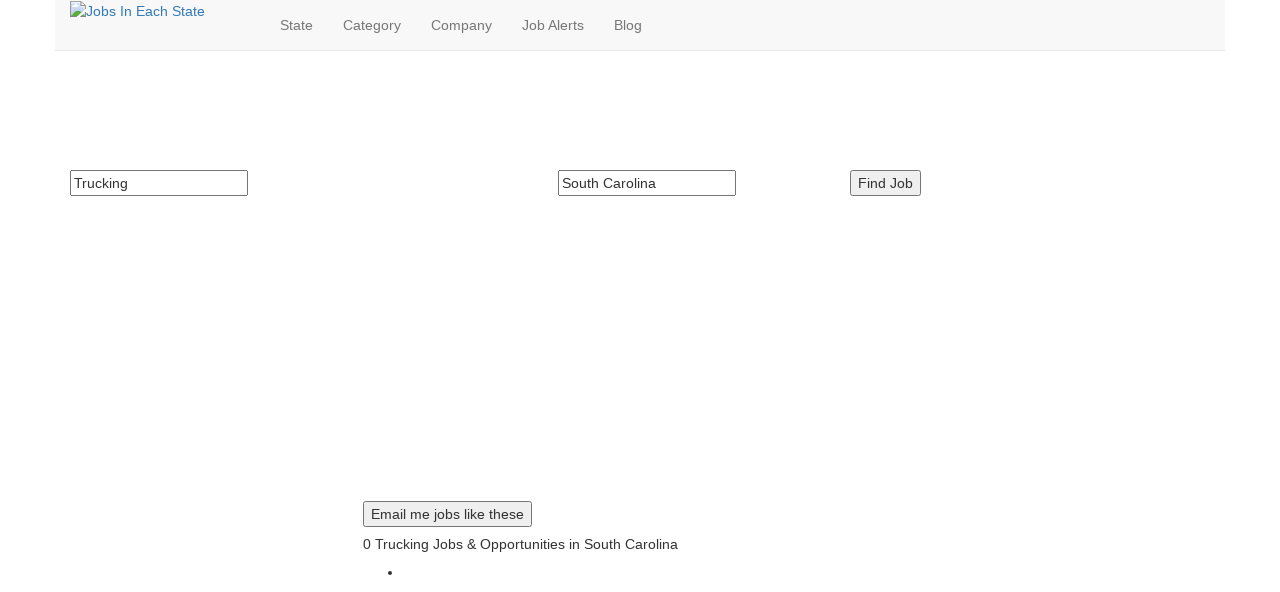

--- FILE ---
content_type: text/html; charset=utf-8
request_url: https://www.jobsineachstate.com/category/trucking/south-carolina/
body_size: 6431
content:

<!DOCTYPE html>
<html lang="en-US" prefix="og: http://ogp.me/ns# fb: http://ogp.me/ns/fb#" class="no-js no-svg">
<head>
    <title>South Carolina Trucking Jobs Near Me: 0 Openings</title>
    <meta name="description" content="Search for Jobs in Trucking in South Carolina. Find your next Trucking Job near me in South Carolina. Trucking Jobs in South Carolina Near Me.">
    <meta name="keywords" content="">
    <link rel="canonical" href="https://www.jobsineachstate.com/category/trucking/south-carolina/" />
        <link rel="amphtml" href="https://www.jobsineachstate.com/category/trucking/south-carolina/amp/">

    <link rel='dns-prefetch' href='//ajax.googleapis.com' />
    <link rel='dns-prefetch' href='//cdn.jobsineachstate.com' />
    <link rel='dns-prefetch' href='//fonts.googleapis.com' />
    <link rel='dns-prefetch' href='//s.w.org' />
    <link href='https://fonts.gstatic.com' crossorigin rel='preconnect' />

    <link rel="apple-touch-icon" sizes="180x180" href="https://cdn.jobsineachstate.com/assets/apple-touch-icon.png">
    <link rel="icon" type="image/png" href="https://cdn.jobsineachstate.com/assets/favicon-32x32.png" sizes="32x32">
    <link rel="icon" type="image/png" href="https://cdn.jobsineachstate.com/assets/favicon-16x16.png" sizes="16x16">
    <link rel="manifest" href="https://cdn.jobsineachstate.com/assets/manifest.json">
    <link rel="mask-icon" href="https://cdn.jobsineachstate.com/assets/safari-pinned-tab.svg" color="#5bbad5">
    <meta name="msapplication-TileColor" content="#55a747">
    <meta name="msapplication-TileImage" content="https://cdn.jobsineachstate.com/assets/mstile-144x144.png">
    <meta name="theme-color" content="#55a747">
    <meta charset="UTF-8">
    <meta name="viewport" content="width=device-width, initial-scale=1">
    <meta name="msvalidate.01" content="EE97982EB4513D308FB99E99B9FD43EC" />
    <meta name="yandex-verification" content="0d617c28ae7cf94a" />
    <link rel="stylesheet" href="https://maxcdn.bootstrapcdn.com/bootstrap/3.3.7/css/bootstrap.min.css" integrity="sha384-BVYiiSIFeK1dGmJRAkycuHAHRg32OmUcww7on3RYdg4Va+PmSTsz/K68vbdEjh4u" crossorigin="anonymous">
    <script>
        !function (f, b, e, v, n, t, s) {
            if (f.fbq) return; n = f.fbq = function () {
                n.callMethod ?
                    n.callMethod.apply(n, arguments) : n.queue.push(arguments)
            }; if (!f._fbq) f._fbq = n;
            n.push = n; n.loaded = !0; n.version = '2.0'; n.queue = []; t = b.createElement(e); t.async = !0;
            t.src = v; s = b.getElementsByTagName(e)[0]; s.parentNode.insertBefore(t, s)
        }(window,
            document, 'script', 'https://connect.facebook.net/en_US/fbevents.js');
        fbq('init', '1186558028068492');
        fbq('track', 'PageView');
    </script>
    <!-- Global site tag (gtag.js) - Google Analytics -->
    <script async src="https://www.googletagmanager.com/gtag/js?id=UA-96911858-1"></script>
    <script>
        window.dataLayer = window.dataLayer || [];
        function gtag() { dataLayer.push(arguments); }
        gtag('js', new Date());

        gtag('config', 'UA-96911858-1');
        gtag('config', 'AW-855639436');
    </script>
    <noscript>
        <img height="1" width="1" style="display:none"
             src="https://www.facebook.com/tr?id=1186558028068492&ev=PageView&noscript=1" />
    </noscript>
    <script>(function (html) { html.className = html.className.replace(/\bno-js\b/, 'js') })(document.documentElement);</script>
    <script async src="//pagead2.googlesyndication.com/pagead/js/adsbygoogle.js"></script>
    <script>
        (adsbygoogle = window.adsbygoogle || []).push({
            google_ad_client: "ca-pub-3700476289009889",
            enable_page_level_ads: true
        });
    </script>
    <!-- Go to www.addthis.com/dashboard to customize your tools -->
    <script type="text/javascript" src="//s7.addthis.com/js/300/addthis_widget.js#pubid=ra-58ea3e5f3738ae85"></script>

    <meta property="og:locale" content="en_US" />
    <meta property="og:type" content="website" />
    <meta property="og:title" content="South Carolina Trucking Jobs Near Me: 0 Openings" />
    <meta property="og:description" content="Search for Jobs in Trucking in South Carolina. Find your next Trucking Job near me in South Carolina. Trucking Jobs in South Carolina Near Me." />
    <meta property="og:url" content="https://www.jobsineachstate.com/category/trucking/south-carolina/" />
    <meta property="og:site_name" content="Jobs In Each State" />
    <meta property="fb:app_id" content="1808624506123994" />
        <meta property="og:image" content="https://cdn.jobsineachstate.com/assets/images/maps-pin.jpg" />

    <meta name="twitter:card" content="summary_large_image" />

        <meta name="twitter:description" content="We specialize in helping you find a job where you live or where you want to move to. Find a job in any State. Find jobs in all 50 US states. Find Jobs near me." />
            <meta name="twitter:title" content="Find Jobs Near Me. Find a Job in any State." />
    <meta name="twitter:site" content=" @jobsineachstate" />
        <meta name="twitter:image" content="https://www.jobsineachstate.com/wp-content/uploads/2017/04/Map-Pins.jpg" />
    <meta name="twitter:creator" content=" @jobsineachstate" />

    <link rel='stylesheet' id='jobsineachstate-fonts-css' href='https://fonts.googleapis.com/css?family=Montserrat%3A400%2C700%7CRaleway%3A100%2C200%2C300%2C400%2C500%2C600%2C700%2C800%2C900&#038;subset=latin%2Clatin-ext' type='text/css' media='all' />

        <link rel='stylesheet' id='jobsineachstate-style-bundle-css' href='https://cdn.jobsineachstate.com/assets/css/bundle-04182019.min.css' type='text/css' media='all' />

    <script type='text/javascript' src='https://ajax.googleapis.com/ajax/libs/jquery/1.12.4/jquery.min.js'></script>
    <!--[if lt IE 9]>
    <script type='text/javascript' src='https://cdn.jobsineachstate.com/assets/js/html5.js'></script>
    <![endif]-->
    <script type='text/javascript' src='https://cdn.jobsineachstate.com/assets/js/bundle-03112019.min.js'></script>
    <script type='text/javascript'>
        var appInsights = window.appInsights || function (config) {
            function r(config) { t[config] = function () { var i = arguments; t.queue.push(function () { t[config].apply(t, i) }) } }
            var t = { config: config }, u = document, e = window, o = 'script', s = u.createElement(o), i, f; for (s.src = config.url || '//az416426.vo.msecnd.net/scripts/a/ai.0.js', u.getElementsByTagName(o)[0].parentNode.appendChild(s), t.cookie = u.cookie, t.queue = [], i = ['Event', 'Exception', 'Metric', 'PageView', 'Trace', 'Ajax']; i.length;)r('track' + i.pop()); return r('setAuthenticatedUserContext'), r('clearAuthenticatedUserContext'), config.disableExceptionTracking || (i = 'onerror', r('_' + i), f = e[i], e[i] = function (config, r, u, e, o) { var s = f && f(config, r, u, e, o); return s !== !0 && t['_' + i](config, r, u, e, o), s }), t
        }({
            instrumentationKey: 'b4a3b174-fb87-47fe-b928-b4ef7f2e8521'
        });

        window.appInsights = appInsights;
        appInsights.trackPageView();
    </script>
    <script type="application/javascript">var googletag=googletag||{};googletag.cmd=googletag.cmd||[];googletag.cmd.push(function(){googletag.pubads().disableInitialLoad()});</script>
    <script type="application/javascript" src="//ap.lijit.com/www/headerauction/headersuite.min.js?configId=6423"></script>
</head>
<body class="page-template page-template-page-state-details page page-id-2328 page-parent page-child parent-pageid-2326 wp-jobhunt">
    <div id="fb-root"></div>
    <script>
        (function (d, s, id) {
            var js, fjs = d.getElementsByTagName(s)[0];
            if (d.getElementById(id)) return;
            js = d.createElement(s); js.id = id;
            js.src = "//connect.facebook.net/en_US/sdk.js#xfbml=1&version=v2.9&appId=1808624506123994";
            fjs.parentNode.insertBefore(js, fjs);
        }(document, 'script', 'facebook-jssdk'));</script>
    <div class="wrapper wrapper_full_width">
        <header class="cs-default-header" id="header">
            <div class="main-head">
                <div class="navbar navbar-default navbar-static-top container">
                    <div class="row">
                        <div class="col-lg-2 col-md-2 col-sm-12 col-xs-12">
                            <div class="logo">
                                <a href="/">
                                    <img src="https://cdn.jobsineachstate.com/assets/images/Logo-min.png" style="width:209px; height: 18px;" alt="Jobs In Each State">
                                </a>
                            </div>
                        </div>
                        <div class="col-lg-10 col-md-10 col-sm-12 col-xs-12 text-right">
                            <div class="nav-right-area">
                                <nav class="navigation">
                                    <ul class="nav navbar-nav" role="navigation">
                                        <li class="menu-item menu-item-type-post_type menu-item-object-page"><a href="/state/" title="Search Jobs by State">State</a></li>
                                        <li class="menu-item menu-item-type-post_type menu-item-object-page"><a href="/category/" title="Search Jobs by Category">Category</a></li>
                                        <li class="menu-item menu-item-type-post_type menu-item-object-page"><a href="/company/" title="Search Jobs by Company">Company</a></li>
                                        <li class="menu-item menu-item-type-post_type menu-item-object-page"><a href="/job-alerts/" title="Job Alerts">Job Alerts</a></li>
                                        <li class="menu-item menu-item-type-post_type menu-item-object-page"><a href="/blog/" title="Job Blog">Blog</a></li>
                                    </ul>
                                </nav>
                            </div>
                        </div>
                    </div>
                </div>
            </div>
            <script>var w = window; for (i = 0; i < 10; i++) { w = w.parent; if (w.pbjs) { try { w.pbjs.renderAd(document, '%%PATTERN:hb_adid%%'); break; } catch (e) { continue; } } }</script>
        </header>
        



<div class="page-section cs-page-sec-889363 ">
    <!-- Container Start -->
    <div class="container ">
        <div class="row">
            <div class="section-fullwidth col-lg-12 col-md-12 col-sm-12 col-xs-12 ">
                <div class="row">
                    <div class="col-lg-12 col-md-12 col-sm-12 col-xs-12">
                        <div class="main-search ">
                            <div class="row">
                                <div class="col-lg-12 col-md-12 col-sm-12">
                                    <div class="cs-element-title">
                                        <h1 style="color: #ffffff !important;">Trucking Jobs Near Me in South Carolina</h1>
                                        <p style="color: #ffffff !important;">
                                            Search for Trucking Jobs in South Carolina. Find your next Trucking Jobs in South Carolina. Trucking Jobs in South Carolina Near Me.
                                        </p>
                                    </div>
                                </div>
                                <form id="frm_jobs_filtration" action="/search/" method="get" class="search-area">
                                    <div class="col-lg-5 col-md-5 col-sm-6">
                                        <div class="search-input">
                                            <input type="text" placeholder="Search Keywords" name="search" value="Trucking">
                                            <label style="color: #ffffff !important;">
                                                Search keywords or company e.g. web design or McDonalds
                                            </label>
                                        </div>
                                    </div>
                                    <div class="col-lg-3 col-md-5 col-sm-6">
                                        <div class="search-input">
                                            <input type="text" placeholder="Search Location" name="location" value="South Carolina">
                                            <label style="color: #ffffff !important;">
                                                Search zipcode, city or state
                                            </label>
                                        </div>
                                    </div>
                                    <div class="col-lg-3 col-md-2 col-sm-12">
                                        <div class="search-btn">
                                            <input type="submit" class=" cs-bgcolor" value="Find Job">
                                            <input id="HiddenJobsPerPage" type="hidden" name="jobsperpage" value="25">
                                        </div>
                                    </div>
                                </form>
                            </div>
                        </div>
                    </div>
                </div>
            </div>
        </div>
    </div>
</div>

<div class="page-section cs-page-sec-796675" data-type="background">
    <!-- Container Start -->
    <div class="container ">
        <div class="row">
            <div class="google-horizontal-ad">
                <ins class="adsbygoogle"
                     style="display:block"
                     data-ad-client="ca-pub-3700476289009889"
                     data-ad-slot="1754521216"
                     data-ad-format="auto"
                     data-full-width-responsive="true"></ins>
            </div>
        </div>
        <div class="row">
            <div class="section-fullwidth col-lg-12 col-md-12 col-sm-12 col-xs-12 ">
                <div class="row">
                    <div class="col-lg-12 col-md-12 col-sm-12 col-xs-12">
                        <div class="cs-jobs-container">
                            <div class="row">
                                <div class="cs-content-holder">
                                    <div class="hiring-holder col-lg-push-3 col-lg-9 col-md-push-3 col-md-9 col-sm-12 col-xs-12">
                                        <div class="email-me-top">
                                            <button class="email-jobs-top signed-out">Email me jobs like these</button>
                                        </div>
                                        <div class="job-alert-box job-alert job-alert-container-top" style="display: none;">
                                            <div class="btn-close-job-alert-box">x</div>
                                            <h3>Email me jobs like these</h3>
                                            <script type="text/javascript" src="https://www.zipalerts.com/subscribe-widget/unr6rxjg95im6zan42x9g3m7di9ue9qx.js"></script>
                                        </div>
                                        <div class="col-lg-12 col-md-12 col-sm-12 col-xs-12">
                                            <div class="row">
                                                <div class="filter-heading">
                                                    <h5><span class="result-count">0 </span>Trucking Jobs &amp; Opportunities in South Carolina</h5>
                                                    <ul class="cs-sort-sec ">
                                                        <li id="job_filter_page_size_div">
                                                            <div class="cs-select-holder">
                                                                <select class="chosen-select-no-single" id="job_filter_page_size" name="job_filter_page_size" style="display: none;">
                                                                    <option value="10" >10 Jobs Per Page</option>
                                                                    <option value="25"   selected >25 Jobs Per Page</option>
                                                                    <option value="50" >50 Jobs Per Page</option>
                                                                    <option value="75" >75 Jobs Per Page</option>
                                                                    <option value="100" >100 Jobs Per Page</option>
                                                                </select>
                                                            </div>
                                                        </li>
                                                    </ul>
                                                </div>
                                            </div>
                                        </div>
                                        

                                    </div>
                                    <aside class="col-lg-pull-9 col-lg-3 col-md-pull-9 col-md-3 col-sm-12 col-xs-12">
                                        <div class="cs-listing-filters">
                                            <div class="cs-job-posted">
    <div style="padding: 20px;">
        <div class="cs-job-posted">
            <div style="padding: 20px;">
                <script async src="//pagead2.googlesyndication.com/pagead/js/adsbygoogle.js"></script>
                <!-- Jobs in Each State - Trucking Sidebar -->
                <ins class="adsbygoogle"
                     style="display:block"
                     data-ad-client="ca-pub-3700476289009889"
                     data-ad-slot="4954097298"
                     data-ad-format="auto"
                     data-full-width-responsive="true"></ins>
                <script>
                    (adsbygoogle = window.adsbygoogle || []).push({});
                </script>
            </div>
        </div>
    </div>
</div>

                                            <div class="cs-job-posted">
                                                <div class="searchbox-heading">
                                                    <h5>Find Trucking Jobs in the following largest cities in South Carolina:</h5>
                                                </div>
                                                <div style="padding: 10px 20px 0;">
                                                    <ul class="State-List">
                                                            <li>
                                                                <a href="/category/trucking/south-carolina/aiken/" title="Trucking Jobs in Aiken South Carolina" rel="nofollow">Aiken</a>
                                                            </li>
                                                            <li>
                                                                <a href="/category/trucking/south-carolina/anderson/" title="Trucking Jobs in Anderson South Carolina" rel="nofollow">Anderson</a>
                                                            </li>
                                                            <li>
                                                                <a href="/category/trucking/south-carolina/charleston/" title="Trucking Jobs in Charleston South Carolina" rel="nofollow">Charleston</a>
                                                            </li>
                                                            <li>
                                                                <a href="/category/trucking/south-carolina/columbia/" title="Trucking Jobs in Columbia South Carolina" rel="nofollow">Columbia</a>
                                                            </li>
                                                            <li>
                                                                <a href="/category/trucking/south-carolina/conway/" title="Trucking Jobs in Conway South Carolina" rel="nofollow">Conway</a>
                                                            </li>
                                                            <li>
                                                                <a href="/category/trucking/south-carolina/easley/" title="Trucking Jobs in Easley South Carolina" rel="nofollow">Easley</a>
                                                            </li>
                                                            <li>
                                                                <a href="/category/trucking/south-carolina/florence/" title="Trucking Jobs in Florence South Carolina" rel="nofollow">Florence</a>
                                                            </li>
                                                            <li>
                                                                <a href="/category/trucking/south-carolina/goose-creek/" title="Trucking Jobs in Goose Creek South Carolina" rel="nofollow">Goose Creek</a>
                                                            </li>
                                                            <li>
                                                                <a href="/category/trucking/south-carolina/greenville/" title="Trucking Jobs in Greenville South Carolina" rel="nofollow">Greenville</a>
                                                            </li>
                                                            <li>
                                                                <a href="/category/trucking/south-carolina/greenwood/" title="Trucking Jobs in Greenwood South Carolina" rel="nofollow">Greenwood</a>
                                                            </li>
                                                            <li>
                                                                <a href="/category/trucking/south-carolina/greer/" title="Trucking Jobs in Greer South Carolina" rel="nofollow">Greer</a>
                                                            </li>
                                                            <li>
                                                                <a href="/category/trucking/south-carolina/hanahan/" title="Trucking Jobs in Hanahan South Carolina" rel="nofollow">Hanahan</a>
                                                            </li>
                                                            <li>
                                                                <a href="/category/trucking/south-carolina/hilton-head-island/" title="Trucking Jobs in Hilton Head Island South Carolina" rel="nofollow">Hilton Head Island</a>
                                                            </li>
                                                            <li>
                                                                <a href="/category/trucking/south-carolina/mauldin/" title="Trucking Jobs in Mauldin South Carolina" rel="nofollow">Mauldin</a>
                                                            </li>
                                                            <li>
                                                                <a href="/category/trucking/south-carolina/mount-pleasant/" title="Trucking Jobs in Mount Pleasant South Carolina" rel="nofollow">Mount Pleasant</a>
                                                            </li>
                                                            <li>
                                                                <a href="/category/trucking/south-carolina/myrtle-beach/" title="Trucking Jobs in Myrtle Beach South Carolina" rel="nofollow">Myrtle Beach</a>
                                                            </li>
                                                            <li>
                                                                <a href="/category/trucking/south-carolina/north-augusta/" title="Trucking Jobs in North Augusta South Carolina" rel="nofollow">North Augusta</a>
                                                            </li>
                                                            <li>
                                                                <a href="/category/trucking/south-carolina/north-charleston/" title="Trucking Jobs in North Charleston South Carolina" rel="nofollow">North Charleston</a>
                                                            </li>
                                                            <li>
                                                                <a href="/category/trucking/south-carolina/rock-hill/" title="Trucking Jobs in Rock Hill South Carolina" rel="nofollow">Rock Hill</a>
                                                            </li>
                                                            <li>
                                                                <a href="/category/trucking/south-carolina/simpsonville/" title="Trucking Jobs in Simpsonville South Carolina" rel="nofollow">Simpsonville</a>
                                                            </li>
                                                            <li>
                                                                <a href="/category/trucking/south-carolina/spartanburg/" title="Trucking Jobs in Spartanburg South Carolina" rel="nofollow">Spartanburg</a>
                                                            </li>
                                                            <li>
                                                                <a href="/category/trucking/south-carolina/st-andrews/" title="Trucking Jobs in St. Andrews South Carolina" rel="nofollow">St. Andrews</a>
                                                            </li>
                                                            <li>
                                                                <a href="/category/trucking/south-carolina/summerville/" title="Trucking Jobs in Summerville South Carolina" rel="nofollow">Summerville</a>
                                                            </li>
                                                            <li>
                                                                <a href="/category/trucking/south-carolina/sumter/" title="Trucking Jobs in Sumter South Carolina" rel="nofollow">Sumter</a>
                                                            </li>
                                                            <li>
                                                                <a href="/category/trucking/south-carolina/taylors/" title="Trucking Jobs in Taylors South Carolina" rel="nofollow">Taylors</a>
                                                            </li>
                                                    </ul>
                                                </div>
                                            </div>
                                        </div>
                                    </aside>
                                </div>
                            </div>
                        </div>
                    </div>
                </div>
            </div>
        </div>
    </div>
</div>
<div class="clear"></div>
<div class="modal fade" id="JobAlertModal" tabindex="-1" role="dialog">
    <div class="modal-dialog" role="document">
        <div class="modal-content">
            <div class="modal-header">
                <button type="button" class="close" data-dismiss="modal" aria-label="Close"><span aria-hidden="true">&times;</span></button>
                <h4 class="modal-title" id="myModalLabel">Get daily job alerts for <b>Trucking Jobs</b></h4>
            </div>
            <div class="modal-body">
                <div class="modal-job-alert-box">
                    <script type="text/javascript" src="https://www.zipalerts.com/subscribe-widget/unr6rxjg95im6zan42x9g3m7di9ue9qx.js"></script>
                </div>
            </div>
            <div class="modal-footer">
                <a id="ModalContinueViewJob" href="#" class="btn btn-primary" target="_blank" rel="nofollow">Skip & Continue to View Job</a>
            </div>
        </div>
    </div>
</div>


        <div class="clear"></div>
        <footer id="footer">
            <div class="cs-footer footer-v1 default-footer">
                <div style="background-color:#1e1f21;" class="cs-copyright">
                    <div class="container">
                        <div class="cs-copyright-area">
                            <div class="row">
                                <div class="col-lg-9 col-md-9 col-sm-12 col-xs-12">
                                    <div class="footer-links">
                                        &copy; 2026 Jobs In Each State. All rights reserved.<br /><a href="/contact-us" title="Contact Us">Contact Us</a>
                                    </div>
                                </div>
                                <div class="col-md-3">
                                    <div class="back-to-top">
                                        <a href="#" style="color:#fff;" rel="nofollow">Back to top<i class="icon-arrow-up7"></i></a>
                                    </div>
                                </div>
                            </div>
                        </div>
                    </div>
                </div>
            </div>
        </footer>
    </div><!-- #page -->
    <script type='application/ld+json'>
        {
        "@context":"http://schema.org",
        "@type":"WebSite",
        "@id":"#website",
        "url":"https://www.jobsineachstate.com/",
        "name":"Jobs In Each State",
        "alternateName":"Local Jobs Near Me, Find Job Openings Near Me",
        "potentialAction":
        {
        "@type":"SearchAction",
        "target":"https://www.jobsineachstate.com/search/?search={search_term_string}",
        "query-input":"required name=search_term_string"
        }
        }
    </script>
    <script type='application/ld+json'>
        {
        "@context":"http://schema.org",
        "@type":"Organization",
        "url":"https://www.jobsineachstate.com/",
        "sameAs":["https://www.facebook.com/jobsineachstate/",
        "https://twitter.com/jobsineachstate", "https://www.youtube.com/channel/UCKP7oJaPiR1WMhN9n3uXq2w/"],
        "@id":"#organization",
        "name":"Jobs In Each State",
        "logo":"https://cdn.jobsineachstate.com/assets/images/Logo-min.png"
        }
    </script>
    <script src="https://maxcdn.bootstrapcdn.com/bootstrap/3.3.7/js/bootstrap.min.js" integrity="sha384-Tc5IQib027qvyjSMfHjOMaLkfuWVxZxUPnCJA7l2mCWNIpG9mGCD8wGNIcPD7Txa" crossorigin="anonymous"></script>
    <script>
        [].forEach.call(document.querySelectorAll('.adsbygoogle'), function () {
            (adsbygoogle = window.adsbygoogle || []).push({});
        });
    </script>
    <script>(function (w, d, t, r, u) { var f, n, i; w[u] = w[u] || [], f = function () { var o = { ti: "17071804" }; o.q = w[u], w[u] = new UET(o), w[u].push("pageLoad") }, n = d.createElement(t), n.src = r, n.async = 1, n.onload = n.onreadystatechange = function () { var s = this.readyState; s && s !== "loaded" && s !== "complete" || (f(), n.onload = n.onreadystatechange = null) }, i = d.getElementsByTagName(t)[0], i.parentNode.insertBefore(n, i) })(window, document, "script", "//bat.bing.com/bat.js", "uetq");</script>
    
    
<script type="application/ld+json">
    {
    "@context": "http://schema.org",
    "@type": "BreadcrumbList",
    "itemListElement":
    [
    {
    "@type": "ListItem",
    "position": 1,
    "item":
    {
    "@id": "https://www.jobsineachstate.com/",
    "name": "Jobs In Each State"
    }
    },
    {
    "@type": "ListItem",
    "position": 2,
    "item":
    {
    "@id": "https://www.jobsineachstate.com/category/",
    "name": "Job Category"
    }
    },
    {
    "@type": "ListItem",
    "position": 3,
    "item":
    {
    "@id": "https://www.jobsineachstate.com/category/trucking/",
    "name": "Trucking Jobs"
    }
    },
    {
    "@type": "ListItem",
    "position": 4,
    "item":
    {
    "@id": "https://www.jobsineachstate.com/category/trucking/south-carolina/",
    "name": "South Carolina Jobs"
    }
    }
    ]
    }
</script>

<script defer src="https://static.cloudflareinsights.com/beacon.min.js/vcd15cbe7772f49c399c6a5babf22c1241717689176015" integrity="sha512-ZpsOmlRQV6y907TI0dKBHq9Md29nnaEIPlkf84rnaERnq6zvWvPUqr2ft8M1aS28oN72PdrCzSjY4U6VaAw1EQ==" data-cf-beacon='{"version":"2024.11.0","token":"dd012faf666940d5af9336f472ea907b","r":1,"server_timing":{"name":{"cfCacheStatus":true,"cfEdge":true,"cfExtPri":true,"cfL4":true,"cfOrigin":true,"cfSpeedBrain":true},"location_startswith":null}}' crossorigin="anonymous"></script>
</body>
</html>



--- FILE ---
content_type: text/html; charset=utf-8
request_url: https://www.google.com/recaptcha/api2/aframe
body_size: 184
content:
<!DOCTYPE HTML><html><head><meta http-equiv="content-type" content="text/html; charset=UTF-8"></head><body><script nonce="ipIzP72IbStfQExSRPqnXw">/** Anti-fraud and anti-abuse applications only. See google.com/recaptcha */ try{var clients={'sodar':'https://pagead2.googlesyndication.com/pagead/sodar?'};window.addEventListener("message",function(a){try{if(a.source===window.parent){var b=JSON.parse(a.data);var c=clients[b['id']];if(c){var d=document.createElement('img');d.src=c+b['params']+'&rc='+(localStorage.getItem("rc::a")?sessionStorage.getItem("rc::b"):"");window.document.body.appendChild(d);sessionStorage.setItem("rc::e",parseInt(sessionStorage.getItem("rc::e")||0)+1);localStorage.setItem("rc::h",'1769145436343');}}}catch(b){}});window.parent.postMessage("_grecaptcha_ready", "*");}catch(b){}</script></body></html>